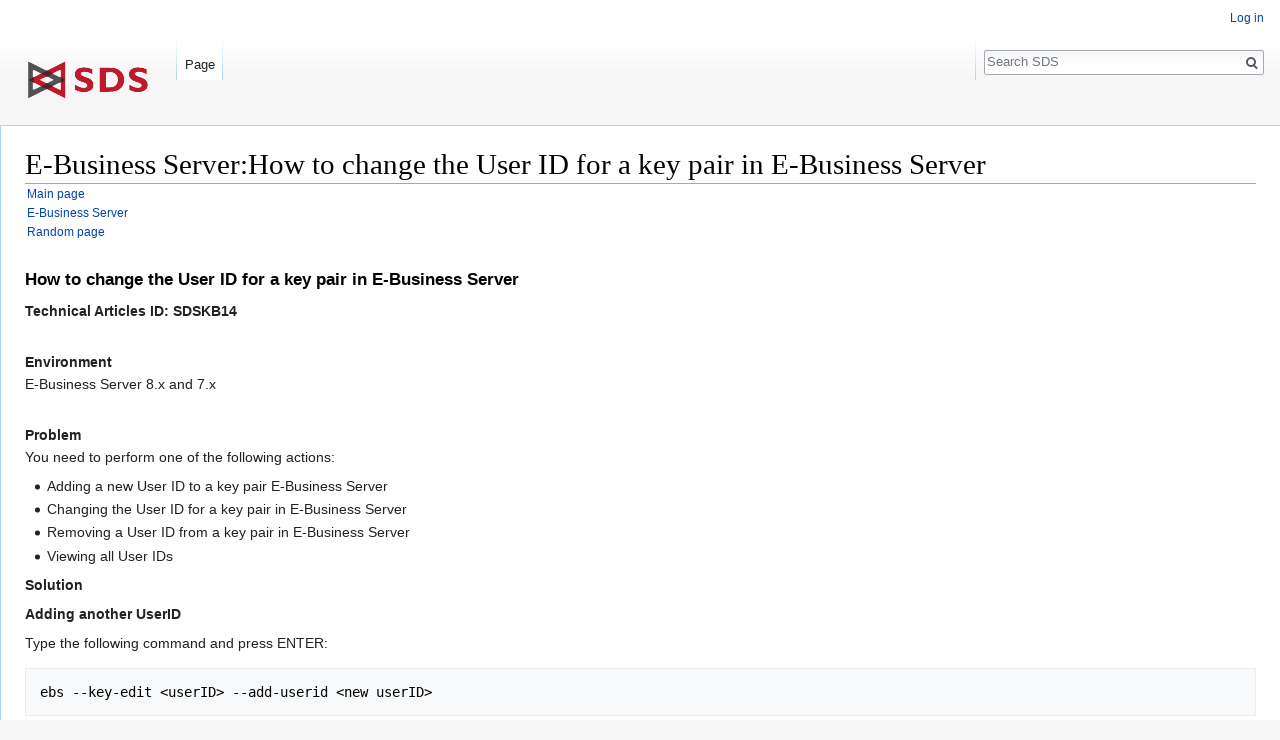

--- FILE ---
content_type: text/html; charset=UTF-8
request_url: https://support.sdsusa.com/kb/index.php/E-Business_Server:How_to_change_the_User_ID_for_a_key_pair_in_E-Business_Server
body_size: 4511
content:
<!DOCTYPE html>
<html class="client-nojs" lang="en" dir="ltr">
<head>
<meta charset="UTF-8"/>
<title>E-Business Server:How to change the User ID for a key pair in E-Business Server - SDS</title>
<script>document.documentElement.className = document.documentElement.className.replace( /(^|\s)client-nojs(\s|$)/, "$1client-js$2" );</script>
<script>(window.RLQ=window.RLQ||[]).push(function(){mw.config.set({"wgCanonicalNamespace":"","wgCanonicalSpecialPageName":false,"wgNamespaceNumber":0,"wgPageName":"E-Business_Server:How_to_change_the_User_ID_for_a_key_pair_in_E-Business_Server","wgTitle":"E-Business Server:How to change the User ID for a key pair in E-Business Server","wgCurRevisionId":214,"wgRevisionId":214,"wgArticleId":33,"wgIsArticle":true,"wgIsRedirect":false,"wgAction":"view","wgUserName":null,"wgUserGroups":["*"],"wgCategories":[],"wgBreakFrames":false,"wgPageContentLanguage":"en","wgPageContentModel":"wikitext","wgSeparatorTransformTable":["",""],"wgDigitTransformTable":["",""],"wgDefaultDateFormat":"dmy","wgMonthNames":["","January","February","March","April","May","June","July","August","September","October","November","December"],"wgMonthNamesShort":["","Jan","Feb","Mar","Apr","May","Jun","Jul","Aug","Sep","Oct","Nov","Dec"],"wgRelevantPageName":"E-Business_Server:How_to_change_the_User_ID_for_a_key_pair_in_E-Business_Server","wgRelevantArticleId":33,"wgRequestId":"5e2e4153080866802802da7d","wgCSPNonce":false,"wgIsProbablyEditable":false,"wgRelevantPageIsProbablyEditable":false,"wgRestrictionEdit":[],"wgRestrictionMove":[],"wgCollapsibleVectorEnabledModules":{"collapsiblenav":true,"experiments":true}});mw.loader.state({"site.styles":"ready","noscript":"ready","user.styles":"ready","user":"ready","user.options":"ready","user.tokens":"loading","mediawiki.legacy.shared":"ready","mediawiki.legacy.commonPrint":"ready","mediawiki.skinning.interface":"ready","skins.vector.styles":"ready"});mw.loader.implement("user.tokens@0tffind",function($,jQuery,require,module){/*@nomin*/mw.user.tokens.set({"editToken":"+\\","patrolToken":"+\\","watchToken":"+\\","csrfToken":"+\\"});
});RLPAGEMODULES=["site","mediawiki.page.startup","mediawiki.page.ready","mediawiki.searchSuggest","ext.collapsiblevector.collapsibleNav","skins.vector.js"];mw.loader.load(RLPAGEMODULES);});</script>
<link rel="stylesheet" href="/kb/load.php?lang=en&amp;modules=mediawiki.legacy.commonPrint%2Cshared%7Cmediawiki.skinning.interface%7Cskins.vector.styles&amp;only=styles&amp;skin=vector"/>
<script async="" src="/kb/load.php?lang=en&amp;modules=startup&amp;only=scripts&amp;skin=vector"></script>
<meta name="ResourceLoaderDynamicStyles" content=""/>
<link rel="stylesheet" href="/kb/load.php?lang=en&amp;modules=site.styles&amp;only=styles&amp;skin=vector"/>
<meta name="generator" content="MediaWiki 1.33.1"/>
<link rel="shortcut icon" href="/favicon.ico"/>
<link rel="search" type="application/opensearchdescription+xml" href="/kb/opensearch_desc.php" title="SDS (en)"/>
<link rel="EditURI" type="application/rsd+xml" href="https://support.sdsusa.com/kb/api.php?action=rsd"/>
<link rel="alternate" type="application/atom+xml" title="SDS Atom feed" href="/kb/index.php?title=Special:RecentChanges&amp;feed=atom"/>
<!--[if lt IE 9]><script src="/kb/load.php?lang=en&amp;modules=html5shiv&amp;only=scripts&amp;skin=vector&amp;sync=1"></script><![endif]-->
</head>
<body class="mediawiki ltr sitedir-ltr mw-hide-empty-elt ns-0 ns-subject page-E-Business_Server_How_to_change_the_User_ID_for_a_key_pair_in_E-Business_Server rootpage-E-Business_Server_How_to_change_the_User_ID_for_a_key_pair_in_E-Business_Server skin-vector action-view">
<div id="mw-page-base" class="noprint"></div>
<div id="mw-head-base" class="noprint"></div>
<div id="content" class="mw-body" role="main">
	<a id="top"></a>
	
	<div class="mw-indicators mw-body-content">
</div>

	<h1 id="firstHeading" class="firstHeading" lang="en">E-Business Server:How to change the User ID for a key pair in E-Business Server</h1>
	
	<div id="bodyContent" class="mw-body-content">
		<div id="siteSub" class="noprint">From SDS</div>
		<div id="contentSub"></div>
		
		
		
		<div id="jump-to-nav"></div>
		<a class="mw-jump-link" href="#mw-head">Jump to navigation</a>
		<a class="mw-jump-link" href="#p-search">Jump to search</a>
		<div id="mw-content-text" lang="en" dir="ltr" class="mw-content-ltr"><div class="mw-parser-output"><p><br />
</p><p><br />
</p>
<h3><span class="mw-headline" id="How_to_change_the_User_ID_for_a_key_pair_in_E-Business_Server">How to change the User ID for a key pair in E-Business Server</span></h3>
<p><b>Technical Articles ID: SDSKB14</b>
</p><p><br />
<b>Environment</b><br />
E-Business Server 8.x and 7.x
</p><p><br />
<b>Problem</b><br />
You need to perform one of the following actions:
</p>
<ul><li>Adding a new User ID to a key pair E-Business Server</li>
<li>Changing the User ID for a key pair in E-Business Server</li>
<li>Removing a User ID from a key pair in E-Business Server</li>
<li>Viewing all User IDs</li></ul>
<p><b>Solution</b>
</p><p><b>Adding another UserID</b>
</p><p>Type the following command and press ENTER:
</p>
<pre>ebs --key-edit &lt;userID&gt; --add-userid &lt;new userID&gt;
</pre>
<p>The first &lt;userID&gt; is the key to which you want to add the ID.
</p><p>E-Business Server prompts for your passphrase.
</p><p>Type your passphrase, and press ENTER.
</p><p>E-Business Server adds the new user ID to your key.
</p><p><br />
<b>Changing the UserID</b>After you have added a new UserID you might want to set it as the primary and remove the old one. To do this:
</p><p>Type the following command and press ENTER:
</p>
<pre> ebs --key-edit &lt;userID&gt; --set-primary-userid &lt;new primary userID&gt;
</pre>
<p>E-Business Server prompts for your passphrase.
</p><p>Type your passphrase, and press ENTER.
</p><p>E-Business Server sets the requested user ID as your primary user ID.
</p><p><br />
<b>Removing a UserID</b>Type the following command and press ENTER to remove the UserID:
</p>
<pre>ebs --key-edit &lt;userID&gt; --remove-userid &lt;userID to remove&gt;
</pre>
<p>E-Business Server removes the user ID from your key.
</p><p><br />
<b>Viewing all UserIDs</b>Type the following command and press ENTER:
</p>
<pre>ebs --key-list --with-userids
</pre>
<!-- 
NewPP limit report
Cached time: 20260121030347
Cache expiry: 86400
Dynamic content: false
CPU time usage: 0.002 seconds
Real time usage: 0.002 seconds
Preprocessor visited node count: 5/1000000
Preprocessor generated node count: 12/1000000
Post‐expand include size: 0/2097152 bytes
Template argument size: 0/2097152 bytes
Highest expansion depth: 2/40
Expensive parser function count: 0/100
Unstrip recursion depth: 0/20
Unstrip post‐expand size: 0/5000000 bytes
-->
<!--
Transclusion expansion time report (%,ms,calls,template)
100.00%    0.000      1 -total
-->

<!-- Saved in parser cache with key sdskbwiki:pcache:idhash:33-0!canonical and timestamp 20260121030347 and revision id 214
 -->
</div></div>
		
		<div class="printfooter">Retrieved from "<a dir="ltr" href="https://support.sdsusa.com/kb/index.php?title=E-Business_Server:How_to_change_the_User_ID_for_a_key_pair_in_E-Business_Server&amp;oldid=214">https://support.sdsusa.com/kb/index.php?title=E-Business_Server:How_to_change_the_User_ID_for_a_key_pair_in_E-Business_Server&amp;oldid=214</a>"</div>
		
		<div id="catlinks" class="catlinks catlinks-allhidden" data-mw="interface"></div>
		
		<div class="visualClear"></div>
		
	</div>
</div>

		<div id="mw-navigation">
			<h2>Navigation menu</h2>
			<div id="mw-head">
									<div id="p-personal" role="navigation" aria-labelledby="p-personal-label">
						<h3 id="p-personal-label">Personal tools</h3>
						<ul>
							<li id="pt-login"><a href="/kb/index.php?title=Special:UserLogin&amp;returnto=E-Business+Server%3AHow+to+change+the+User+ID+for+a+key+pair+in+E-Business+Server" title="You are encouraged to log in; however, it is not mandatory [o]" accesskey="o">Log in</a></li>						</ul>
					</div>
									<div id="left-navigation">
										<div id="p-namespaces" role="navigation" class="vectorTabs" aria-labelledby="p-namespaces-label">
						<h3 id="p-namespaces-label">Namespaces</h3>
						<ul>
							<li id="ca-nstab-main" class="selected"><span><a href="/kb/index.php/E-Business_Server:How_to_change_the_User_ID_for_a_key_pair_in_E-Business_Server" title="View the content page [c]" accesskey="c">Page</a></span></li><li id="ca-talk" class="new"><span><a href="/kb/index.php?title=Talk:E-Business_Server:How_to_change_the_User_ID_for_a_key_pair_in_E-Business_Server&amp;action=edit&amp;redlink=1" rel="discussion" title="Discussion about the content page (page does not exist) [t]" accesskey="t">Discussion</a></span></li>						</ul>
					</div>
										<div id="p-variants" role="navigation" class="vectorMenu emptyPortlet" aria-labelledby="p-variants-label">
												<input type="checkbox" class="vectorMenuCheckbox" aria-labelledby="p-variants-label" />
						<h3 id="p-variants-label">
							<span>Variants</span>
						</h3>
						<ul class="menu">
													</ul>
					</div>
									</div>
				<div id="right-navigation">
										<div id="p-views" role="navigation" class="vectorTabs" aria-labelledby="p-views-label">
						<h3 id="p-views-label">Views</h3>
						<ul>
							<li id="ca-view" class="collapsible selected"><span><a href="/kb/index.php/E-Business_Server:How_to_change_the_User_ID_for_a_key_pair_in_E-Business_Server">Read</a></span></li><li id="ca-viewsource" class="collapsible"><span><a href="/kb/index.php?title=E-Business_Server:How_to_change_the_User_ID_for_a_key_pair_in_E-Business_Server&amp;action=edit" title="This page is protected.&#10;You can view its source [e]" accesskey="e">View source</a></span></li><li id="ca-history" class="collapsible"><span><a href="/kb/index.php?title=E-Business_Server:How_to_change_the_User_ID_for_a_key_pair_in_E-Business_Server&amp;action=history" title="Past revisions of this page [h]" accesskey="h">View history</a></span></li>						</ul>
					</div>
										<div id="p-cactions" role="navigation" class="vectorMenu emptyPortlet" aria-labelledby="p-cactions-label">
						<input type="checkbox" class="vectorMenuCheckbox" aria-labelledby="p-cactions-label" />
						<h3 id="p-cactions-label"><span>More</span></h3>
						<ul class="menu">
													</ul>
					</div>
										<div id="p-search" role="search">
						<h3>
							<label for="searchInput">Search</label>
						</h3>
						<form action="/kb/index.php" id="searchform">
							<div id="simpleSearch">
								<input type="search" name="search" placeholder="Search SDS" title="Search SDS [f]" accesskey="f" id="searchInput"/><input type="hidden" value="Special:Search" name="title"/><input type="submit" name="fulltext" value="Search" title="Search the pages for this text" id="mw-searchButton" class="searchButton mw-fallbackSearchButton"/><input type="submit" name="go" value="Go" title="Go to a page with this exact name if it exists" id="searchButton" class="searchButton"/>							</div>
						</form>
					</div>
									</div>
			</div>
			<div id="mw-panel">
				<div id="p-logo" role="banner"><a class="mw-wiki-logo" href="/kb/index.php/SDS_KB" title="Visit the main page"></a></div>
						<div class="portal" role="navigation" id="p-navigation" aria-labelledby="p-navigation-label">
			<h3 id="p-navigation-label">Navigation</h3>
			<div class="body">
								<ul>
					<li id="n-mainpage-description"><a href="/kb/index.php/SDS_KB" title="Visit the main page [z]" accesskey="z">Main page</a></li><li id="n-E-Business-Server"><a href="/kb/index.php/E-Business_Server">E-Business Server</a></li><li id="n-randompage"><a href="/kb/index.php/Special:Random" title="Load a random page [x]" accesskey="x">Random page</a></li>				</ul>
							</div>
		</div>
			<div class="portal" role="navigation" id="p-tb" aria-labelledby="p-tb-label">
			<h3 id="p-tb-label">Tools</h3>
			<div class="body">
								<ul>
					<li id="t-whatlinkshere"><a href="/kb/index.php/Special:WhatLinksHere/E-Business_Server:How_to_change_the_User_ID_for_a_key_pair_in_E-Business_Server" title="A list of all wiki pages that link here [j]" accesskey="j">What links here</a></li><li id="t-recentchangeslinked"><a href="/kb/index.php/Special:RecentChangesLinked/E-Business_Server:How_to_change_the_User_ID_for_a_key_pair_in_E-Business_Server" rel="nofollow" title="Recent changes in pages linked from this page [k]" accesskey="k">Related changes</a></li><li id="t-specialpages"><a href="/kb/index.php/Special:SpecialPages" title="A list of all special pages [q]" accesskey="q">Special pages</a></li><li id="t-print"><a href="/kb/index.php?title=E-Business_Server:How_to_change_the_User_ID_for_a_key_pair_in_E-Business_Server&amp;printable=yes" rel="alternate" title="Printable version of this page [p]" accesskey="p">Printable version</a></li><li id="t-permalink"><a href="/kb/index.php?title=E-Business_Server:How_to_change_the_User_ID_for_a_key_pair_in_E-Business_Server&amp;oldid=214" title="Permanent link to this revision of the page">Permanent link</a></li><li id="t-info"><a href="/kb/index.php?title=E-Business_Server:How_to_change_the_User_ID_for_a_key_pair_in_E-Business_Server&amp;action=info" title="More information about this page">Page information</a></li>				</ul>
							</div>
		</div>
				</div>
		</div>
				<div id="footer" role="contentinfo">
						<ul id="footer-info">
								<li id="footer-info-lastmod"> This page was last edited on 21 October 2019, at 16:48.</li>
							</ul>
						<ul id="footer-places">
								<li id="footer-places-about"><a href="/kb/index.php/About_SDS" title="About SDS">About SDS</a></li>
							</ul>
										<ul id="footer-icons" class="noprint">
										<li id="footer-poweredbyico">
						<a href="//www.mediawiki.org/"><img src="/kb/resources/assets/poweredby_mediawiki_88x31.png" alt="Powered by MediaWiki" srcset="/kb/resources/assets/poweredby_mediawiki_132x47.png 1.5x, /kb/resources/assets/poweredby_mediawiki_176x62.png 2x" width="88" height="31"/></a>					</li>
									</ul>
						<div style="clear: both;"></div>
		</div>
		

<script>(window.RLQ=window.RLQ||[]).push(function(){mw.config.set({"wgPageParseReport":{"limitreport":{"cputime":"0.002","walltime":"0.002","ppvisitednodes":{"value":5,"limit":1000000},"ppgeneratednodes":{"value":12,"limit":1000000},"postexpandincludesize":{"value":0,"limit":2097152},"templateargumentsize":{"value":0,"limit":2097152},"expansiondepth":{"value":2,"limit":40},"expensivefunctioncount":{"value":0,"limit":100},"unstrip-depth":{"value":0,"limit":20},"unstrip-size":{"value":0,"limit":5000000},"timingprofile":["100.00%    0.000      1 -total"]},"cachereport":{"timestamp":"20260121030347","ttl":86400,"transientcontent":false}}});mw.config.set({"wgBackendResponseTime":90});});</script>
</body>
</html>


--- FILE ---
content_type: text/css; charset=utf-8
request_url: https://support.sdsusa.com/kb/load.php?lang=en&modules=site.styles&only=styles&skin=vector
body_size: 171
content:
#ca-talk{display:none!important}#ca-history{display:none!important}#ca-viewsource{display:none!important}#ca-view{display:none!important}#footer-poweredbyico{display:none}#column-content{margin:0 0 .6em 0}#content{margin:2.8em 0 0 0}#p-lang,.generated-sidebar,#p-tb{display:none}#p-cactions{left:.1em}

--- FILE ---
content_type: text/javascript; charset=utf-8
request_url: https://support.sdsusa.com/kb/load.php?lang=en&modules=startup&only=scripts&skin=vector
body_size: 13277
content:
function isCompatible(str){var ua=str||navigator.userAgent;return!!((function(){'use strict';return!this&&Function.prototype.bind&&window.JSON;}())&&'querySelector'in document&&'localStorage'in window&&'addEventListener'in window&&!ua.match(/MSIE 10|webOS\/1\.[0-4]|SymbianOS|Series60|NetFront|Opera Mini|S40OviBrowser|MeeGo|Android.+Glass|^Mozilla\/5\.0 .+ Gecko\/$|googleweblight|PLAYSTATION|PlayStation/));}if(!isCompatible()){document.documentElement.className=document.documentElement.className.replace(/(^|\s)client-js(\s|$)/,'$1client-nojs$2');while(window.NORLQ&&window.NORLQ[0]){window.NORLQ.shift()();}window.NORLQ={push:function(fn){fn();}};window.RLQ={push:function(){}};}else{if(window.performance&&performance.mark){performance.mark('mwStartup');}(function(){'use strict';var mw,StringSet,log,hasOwn=Object.prototype.hasOwnProperty;function fnv132(str){var hash=0x811C9DC5,i=0;for(;i<str.length;i++){hash+=(hash<<1)+(hash<<4)+(hash<<7)+(hash<<8)+(hash<<24);hash^=str.charCodeAt(i);}hash
=(hash>>>0).toString(36);while(hash.length<7){hash='0'+hash;}return hash;}function defineFallbacks(){StringSet=window.Set||function(){var set=Object.create(null);return{add:function(value){set[value]=!0;},has:function(value){return value in set;}};};}function setGlobalMapValue(map,key,value){map.values[key]=value;log.deprecate(window,key,value,map===mw.config&&'Use mw.config instead.');}function logError(topic,data){var msg,e=data.exception,console=window.console;if(console&&console.log){msg=(e?'Exception':'Error')+' in '+data.source+(data.module?' in module '+data.module:'')+(e?':':'.');console.log(msg);if(e&&console.warn){console.warn(e);}}}function Map(global){this.values=Object.create(null);if(global===true){this.set=function(selection,value){var s;if(arguments.length>1){if(typeof selection==='string'){setGlobalMapValue(this,selection,value);return true;}}else if(typeof selection==='object'){for(s in selection){setGlobalMapValue(this,s,selection[s]);}return true;}return false;};}
}Map.prototype={constructor:Map,get:function(selection,fallback){var results,i;fallback=arguments.length>1?fallback:null;if(Array.isArray(selection)){results={};for(i=0;i<selection.length;i++){if(typeof selection[i]==='string'){results[selection[i]]=selection[i]in this.values?this.values[selection[i]]:fallback;}}return results;}if(typeof selection==='string'){return selection in this.values?this.values[selection]:fallback;}if(selection===undefined){results={};for(i in this.values){results[i]=this.values[i];}return results;}return fallback;},set:function(selection,value){var s;if(arguments.length>1){if(typeof selection==='string'){this.values[selection]=value;return true;}}else if(typeof selection==='object'){for(s in selection){this.values[s]=selection[s];}return true;}return false;},exists:function(selection){var i;if(Array.isArray(selection)){for(i=0;i<selection.length;i++){if(typeof selection[i]!=='string'||!(selection[i]in this.values)){return false;}}return true;}return typeof selection
==='string'&&selection in this.values;}};defineFallbacks();log=(function(){var log=function(){},console=window.console;log.warn=console&&console.warn?Function.prototype.bind.call(console.warn,console):function(){};log.error=console&&console.error?Function.prototype.bind.call(console.error,console):function(){};log.deprecate=function(obj,key,val,msg,logName){var stacks;function maybeLog(){var name=logName||key,trace=new Error().stack;if(!stacks){stacks=new StringSet();}if(!stacks.has(trace)){stacks.add(trace);if(logName||obj===window){mw.track('mw.deprecate',name);}mw.log.warn('Use of "'+name+'" is deprecated.'+(msg?' '+msg:''));}}try{Object.defineProperty(obj,key,{configurable:!0,enumerable:!0,get:function(){maybeLog();return val;},set:function(newVal){maybeLog();val=newVal;}});}catch(err){obj[key]=val;}};return log;}());mw={redefineFallbacksForTest:function(){if(!window.QUnit){throw new Error('Not allowed');}defineFallbacks();},now:function(){var perf=window.performance,navStart=
perf&&perf.timing&&perf.timing.navigationStart;mw.now=navStart&&perf.now?function(){return navStart+perf.now();}:Date.now;return mw.now();},trackQueue:[],track:function(topic,data){mw.trackQueue.push({topic:topic,timeStamp:mw.now(),data:data});},trackError:function(topic,data){mw.track(topic,data);logError(topic,data);},Map:Map,config:null,libs:{},legacy:{},messages:new Map(),templates:new Map(),log:log,loader:(function(){var registry=Object.create(null),sources=Object.create(null),handlingPendingRequests=!1,pendingRequests=[],queue=[],jobs=[],willPropagate=!1,errorModules=[],baseModules=["jquery","mediawiki.base"],marker=document.querySelector('meta[name="ResourceLoaderDynamicStyles"]'),nextCssBuffer,rAF=window.requestAnimationFrame||setTimeout;function newStyleTag(text,nextNode){var el=document.createElement('style');el.appendChild(document.createTextNode(text));if(nextNode&&nextNode.parentNode){nextNode.parentNode.insertBefore(el,nextNode);}else{document.head.appendChild(el);}
return el;}function flushCssBuffer(cssBuffer){var i;cssBuffer.active=!1;newStyleTag(cssBuffer.cssText,marker);for(i=0;i<cssBuffer.callbacks.length;i++){cssBuffer.callbacks[i]();}}function addEmbeddedCSS(cssText,callback){if(!nextCssBuffer||nextCssBuffer.active===false||cssText.slice(0,'@import'.length)==='@import'){nextCssBuffer={cssText:'',callbacks:[],active:null};}nextCssBuffer.cssText+='\n'+cssText;nextCssBuffer.callbacks.push(callback);if(nextCssBuffer.active===null){nextCssBuffer.active=!0;rAF(flushCssBuffer.bind(null,nextCssBuffer));}}function getCombinedVersion(modules){var hashes=modules.reduce(function(result,module){return result+registry[module].version;},'');return fnv132(hashes);}function allReady(modules){var i=0;for(;i<modules.length;i++){if(mw.loader.getState(modules[i])!=='ready'){return false;}}return true;}function allWithImplicitReady(module){return allReady(registry[module].dependencies)&&(baseModules.indexOf(module)!==-1||allReady(baseModules));}function
anyFailed(modules){var state,i=0;for(;i<modules.length;i++){state=mw.loader.getState(modules[i]);if(state==='error'||state==='missing'){return true;}}return false;}function doPropagation(){var errorModule,baseModuleError,module,i,failed,job,didPropagate=!0;do{didPropagate=!1;while(errorModules.length){errorModule=errorModules.shift();baseModuleError=baseModules.indexOf(errorModule)!==-1;for(module in registry){if(registry[module].state!=='error'&&registry[module].state!=='missing'){if(baseModuleError&&baseModules.indexOf(module)===-1){registry[module].state='error';didPropagate=!0;}else if(registry[module].dependencies.indexOf(errorModule)!==-1){registry[module].state='error';errorModules.push(module);didPropagate=!0;}}}}for(module in registry){if(registry[module].state==='loaded'&&allWithImplicitReady(module)){execute(module);didPropagate=!0;}}for(i=0;i<jobs.length;i++){job=jobs[i];failed=anyFailed(job.dependencies);if(failed||allReady(job.dependencies)){jobs.splice(i,1);i
-=1;try{if(failed&&job.error){job.error(new Error('Failed dependencies'),job.dependencies);}else if(!failed&&job.ready){job.ready();}}catch(e){mw.trackError('resourceloader.exception',{exception:e,source:'load-callback'});}didPropagate=!0;}}}while(didPropagate);willPropagate=!1;}function requestPropagation(){if(willPropagate){return;}willPropagate=!0;mw.requestIdleCallback(doPropagation,{timeout:1});}function setAndPropagate(module,state){registry[module].state=state;if(state==='loaded'||state==='ready'||state==='error'||state==='missing'){if(state==='ready'){mw.loader.store.add(module);}else if(state==='error'||state==='missing'){errorModules.push(module);}requestPropagation();}}function sortDependencies(module,resolved,unresolved){var i,skip,deps;if(!(module in registry)){throw new Error('Unknown module: '+module);}if(typeof registry[module].skip==='string'){skip=(new Function(registry[module].skip)());registry[module].skip=!!skip;if(skip){registry[module].dependencies=[];
setAndPropagate(module,'ready');return;}}if(!unresolved){unresolved=new StringSet();}deps=registry[module].dependencies;unresolved.add(module);for(i=0;i<deps.length;i++){if(resolved.indexOf(deps[i])===-1){if(unresolved.has(deps[i])){throw new Error('Circular reference detected: '+module+' -> '+deps[i]);}sortDependencies(deps[i],resolved,unresolved);}}resolved.push(module);}function resolve(modules){var resolved=baseModules.slice(),i=0;for(;i<modules.length;i++){sortDependencies(modules[i],resolved);}return resolved;}function resolveStubbornly(modules){var saved,resolved=baseModules.slice(),i=0;for(;i<modules.length;i++){saved=resolved.slice();try{sortDependencies(modules[i],resolved);}catch(err){resolved=saved;mw.trackError('resourceloader.exception',{exception:err,source:'resolve'});}}return resolved;}function resolveRelativePath(relativePath,basePath){var prefixes,prefix,baseDirParts,relParts=relativePath.match(/^((?:\.\.?\/)+)(.*)$/);if(!relParts){return null;}baseDirParts=basePath.
split('/');baseDirParts.pop();prefixes=relParts[1].split('/');prefixes.pop();while((prefix=prefixes.pop())!==undefined){if(prefix==='..'){baseDirParts.pop();}}return(baseDirParts.length?baseDirParts.join('/')+'/':'')+relParts[2];}function makeRequireFunction(moduleObj,basePath){return function require(moduleName){var fileName,fileContent,result,moduleParam,scriptFiles=moduleObj.script.files;fileName=resolveRelativePath(moduleName,basePath);if(fileName===null){return mw.loader.require(moduleName);}if(!hasOwn.call(scriptFiles,fileName)){throw new Error('Cannot require() undefined file '+fileName);}if(hasOwn.call(moduleObj.packageExports,fileName)){return moduleObj.packageExports[fileName];}fileContent=scriptFiles[fileName];if(typeof fileContent==='function'){moduleParam={exports:{}};fileContent(makeRequireFunction(moduleObj,fileName),moduleParam);result=moduleParam.exports;}else{result=fileContent;}moduleObj.packageExports[fileName]=result;return result;};}function addScript(src,callback
){var script=document.createElement('script');script.src=src;script.onload=script.onerror=function(){if(script.parentNode){script.parentNode.removeChild(script);}if(callback){callback();callback=null;}};document.head.appendChild(script);}function queueModuleScript(src,moduleName,callback){pendingRequests.push(function(){if(moduleName!=='jquery'){window.require=mw.loader.require;window.module=registry[moduleName].module;}addScript(src,function(){delete window.module;callback();if(pendingRequests[0]){pendingRequests.shift()();}else{handlingPendingRequests=!1;}});});if(!handlingPendingRequests&&pendingRequests[0]){handlingPendingRequests=!0;pendingRequests.shift()();}}function addLink(media,url){var el=document.createElement('link');el.rel='stylesheet';if(media&&media!=='all'){el.media=media;}el.href=url;if(marker&&marker.parentNode){marker.parentNode.insertBefore(el,marker);}else{document.head.appendChild(el);}}function domEval(code){var script=document.createElement('script');if(mw
.config.get('wgCSPNonce')!==false){script.nonce=mw.config.get('wgCSPNonce');}script.text=code;document.head.appendChild(script);script.parentNode.removeChild(script);}function enqueue(dependencies,ready,error){if(allReady(dependencies)){if(ready!==undefined){ready();}return;}if(anyFailed(dependencies)){if(error!==undefined){error(new Error('One or more dependencies failed to load'),dependencies);}return;}if(ready!==undefined||error!==undefined){jobs.push({dependencies:dependencies.filter(function(module){var state=registry[module].state;return state==='registered'||state==='loaded'||state==='loading'||state==='executing';}),ready:ready,error:error});}dependencies.forEach(function(module){if(registry[module].state==='registered'&&queue.indexOf(module)===-1){if(registry[module].group==='private'){setAndPropagate(module,'error');}else{queue.push(module);}}});mw.loader.work();}function execute(module){var key,value,media,i,urls,cssHandle,siteDeps,siteDepErr,runScript,cssPending=0;if(
registry[module].state!=='loaded'){throw new Error('Module in state "'+registry[module].state+'" may not be executed: '+module);}registry[module].state='executing';runScript=function(){var script,markModuleReady,nestedAddScript,mainScript;script=registry[module].script;markModuleReady=function(){setAndPropagate(module,'ready');};nestedAddScript=function(arr,callback,i){if(i>=arr.length){callback();return;}queueModuleScript(arr[i],module,function(){nestedAddScript(arr,callback,i+1);});};try{if(Array.isArray(script)){nestedAddScript(script,markModuleReady,0);}else if(typeof script==='function'||(typeof script==='object'&&script!==null)){if(typeof script==='function'){if(module==='jquery'){script();}else{script(window.$,window.$,mw.loader.require,registry[module].module);}}else{mainScript=script.files[script.main];if(typeof mainScript!=='function'){throw new Error('Main file '+script.main+' in module '+module+' must be of type function, found '+typeof mainScript);}mainScript(
makeRequireFunction(registry[module],script.main),registry[module].module);}markModuleReady();}else if(typeof script==='string'){domEval(script);markModuleReady();}else{markModuleReady();}}catch(e){setAndPropagate(module,'error');mw.trackError('resourceloader.exception',{exception:e,module:module,source:'module-execute'});}};if(registry[module].messages){mw.messages.set(registry[module].messages);}if(registry[module].templates){mw.templates.set(module,registry[module].templates);}cssHandle=function(){cssPending++;return function(){var runScriptCopy;cssPending--;if(cssPending===0){runScriptCopy=runScript;runScript=undefined;runScriptCopy();}};};if(registry[module].style){for(key in registry[module].style){value=registry[module].style[key];media=undefined;if(key!=='url'&&key!=='css'){if(typeof value==='string'){addEmbeddedCSS(value,cssHandle());}else{media=key;key='bc-url';}}if(Array.isArray(value)){for(i=0;i<value.length;i++){if(key==='bc-url'){addLink(media,value[i]);}else if(key===
'css'){addEmbeddedCSS(value[i],cssHandle());}}}else if(typeof value==='object'){for(media in value){urls=value[media];for(i=0;i<urls.length;i++){addLink(media,urls[i]);}}}}}if(module==='user'){try{siteDeps=resolve(['site']);}catch(e){siteDepErr=e;runScript();}if(siteDepErr===undefined){enqueue(siteDeps,runScript,runScript);}}else if(cssPending===0){runScript();}}function sortQuery(o){var key,sorted={},a=[];for(key in o){a.push(key);}a.sort();for(key=0;key<a.length;key++){sorted[a[key]]=o[a[key]];}return sorted;}function buildModulesString(moduleMap){var p,prefix,str=[],list=[];function restore(suffix){return p+suffix;}for(prefix in moduleMap){p=prefix===''?'':prefix+'.';str.push(p+moduleMap[prefix].join(','));list.push.apply(list,moduleMap[prefix].map(restore));}return{str:str.join('|'),list:list};}function resolveIndexedDependencies(modules){var i,j,deps;function resolveIndex(dep){return typeof dep==='number'?modules[dep][0]:dep;}for(i=0;i<modules.length;i++){deps=modules[i][2];if(
deps){for(j=0;j<deps.length;j++){deps[j]=resolveIndex(deps[j]);}}}}function makeQueryString(params){return Object.keys(params).map(function(key){return encodeURIComponent(key)+'='+encodeURIComponent(params[key]);}).join('&');}function batchRequest(batch){var reqBase,splits,b,bSource,bGroup,source,group,i,modules,sourceLoadScript,currReqBase,currReqBaseLength,moduleMap,currReqModules,l,lastDotIndex,prefix,suffix,bytesAdded;function doRequest(){var query=Object.create(currReqBase),packed=buildModulesString(moduleMap);query.modules=packed.str;query.version=getCombinedVersion(packed.list);query=sortQuery(query);addScript(sourceLoadScript+'?'+makeQueryString(query));}if(!batch.length){return;}batch.sort();reqBase={skin:mw.config.get('skin'),lang:mw.config.get('wgUserLanguage'),debug:mw.config.get('debug')};splits=Object.create(null);for(b=0;b<batch.length;b++){bSource=registry[batch[b]].source;bGroup=registry[batch[b]].group;if(!splits[bSource]){splits[bSource]=Object.create(null);}if(!
splits[bSource][bGroup]){splits[bSource][bGroup]=[];}splits[bSource][bGroup].push(batch[b]);}for(source in splits){sourceLoadScript=sources[source];for(group in splits[source]){modules=splits[source][group];currReqBase=Object.create(reqBase);if(group==='user'&&mw.config.get('wgUserName')!==null){currReqBase.user=mw.config.get('wgUserName');}currReqBaseLength=makeQueryString(currReqBase).length+25;l=currReqBaseLength;moduleMap=Object.create(null);currReqModules=[];for(i=0;i<modules.length;i++){lastDotIndex=modules[i].lastIndexOf('.');prefix=modules[i].substr(0,lastDotIndex);suffix=modules[i].slice(lastDotIndex+1);bytesAdded=moduleMap[prefix]?suffix.length+3:modules[i].length+3;if(currReqModules.length&&l+bytesAdded>mw.loader.maxQueryLength){doRequest();l=currReqBaseLength;moduleMap=Object.create(null);currReqModules=[];mw.track('resourceloader.splitRequest',{maxQueryLength:mw.loader.maxQueryLength});}if(!moduleMap[prefix]){moduleMap[prefix]=[];}l+=bytesAdded;moduleMap[prefix].push(
suffix);currReqModules.push(modules[i]);}if(currReqModules.length){doRequest();}}}}function asyncEval(implementations,cb){if(!implementations.length){return;}mw.requestIdleCallback(function(){try{domEval(implementations.join(';'));}catch(err){cb(err);}});}function getModuleKey(module){return module in registry?(module+'@'+registry[module].version):null;}function splitModuleKey(key){var index=key.indexOf('@');if(index===-1){return{name:key,version:''};}return{name:key.slice(0,index),version:key.slice(index+1)};}function registerOne(module,version,dependencies,group,source,skip){if(module in registry){throw new Error('module already registered: '+module);}registry[module]={module:{exports:{}},packageExports:{},version:String(version||''),dependencies:dependencies||[],group:typeof group==='string'?group:null,source:typeof source==='string'?source:'local',state:'registered',skip:typeof skip==='string'?skip:null};}return{moduleRegistry:registry,maxQueryLength:2000,addStyleTag:newStyleTag,
enqueue:enqueue,resolve:resolve,work:function(){var implementations,sourceModules,batch=[],q=0;for(;q<queue.length;q++){if(queue[q]in registry&&registry[queue[q]].state==='registered'){if(batch.indexOf(queue[q])===-1){batch.push(queue[q]);registry[queue[q]].state='loading';}}}queue=[];if(!batch.length){return;}mw.loader.store.init();if(mw.loader.store.enabled){implementations=[];sourceModules=[];batch=batch.filter(function(module){var implementation=mw.loader.store.get(module);if(implementation){implementations.push(implementation);sourceModules.push(module);return false;}return true;});asyncEval(implementations,function(err){var failed;mw.loader.store.stats.failed++;mw.loader.store.clear();mw.trackError('resourceloader.exception',{exception:err,source:'store-eval'});failed=sourceModules.filter(function(module){return registry[module].state==='loading';});batchRequest(failed);});}batchRequest(batch);},addSource:function(ids){var id;for(id in ids){if(id in sources){throw new Error(
'source already registered: '+id);}sources[id]=ids[id];}},register:function(modules){var i;if(typeof modules==='object'){resolveIndexedDependencies(modules);for(i=0;i<modules.length;i++){registerOne.apply(null,modules[i]);}}else{registerOne.apply(null,arguments);}},implement:function(module,script,style,messages,templates){var split=splitModuleKey(module),name=split.name,version=split.version;if(!(name in registry)){mw.loader.register(name);}if(registry[name].script!==undefined){throw new Error('module already implemented: '+name);}if(version){registry[name].version=version;}registry[name].script=script||null;registry[name].style=style||null;registry[name].messages=messages||null;registry[name].templates=templates||null;if(registry[name].state!=='error'&&registry[name].state!=='missing'){setAndPropagate(name,'loaded');}},load:function(modules,type){var filtered,l;if(typeof modules==='string'){if(/^(https?:)?\/?\//.test(modules)){if(type==='text/css'){l=document.createElement('link');l.
rel='stylesheet';l.href=modules;document.head.appendChild(l);return;}if(type==='text/javascript'||type===undefined){addScript(modules);return;}throw new Error('type must be text/css or text/javascript, found '+type);}modules=[modules];}filtered=modules.filter(function(module){var state=mw.loader.getState(module);return state!=='error'&&state!=='missing';});filtered=resolveStubbornly(filtered);enqueue(filtered,undefined,undefined);},state:function(states){var module,state;for(module in states){state=states[module];if(!(module in registry)){mw.loader.register(module);}setAndPropagate(module,state);}},getVersion:function(module){return module in registry?registry[module].version:null;},getState:function(module){return module in registry?registry[module].state:null;},getModuleNames:function(){return Object.keys(registry);},require:function(moduleName){var state=mw.loader.getState(moduleName);if(state!=='ready'){throw new Error('Module "'+moduleName+'" is not loaded');}return registry[
moduleName].module.exports;},store:{enabled:null,MODULE_SIZE_MAX:100*1000,items:{},queue:[],stats:{hits:0,misses:0,expired:0,failed:0},toJSON:function(){return{items:mw.loader.store.items,vary:mw.loader.store.getVary()};},getStoreKey:function(){return'MediaWikiModuleStore:'+mw.config.get('wgDBname');},getVary:function(){return mw.config.get('skin')+':'+mw.config.get('wgResourceLoaderStorageVersion')+':'+mw.config.get('wgUserLanguage');},init:function(){var raw,data;if(this.enabled!==null){return;}if(/Firefox/.test(navigator.userAgent)||!mw.config.get('wgResourceLoaderStorageEnabled')){this.clear();this.enabled=!1;return;}if(mw.config.get('debug')){this.enabled=!1;return;}try{raw=localStorage.getItem(this.getStoreKey());this.enabled=!0;data=JSON.parse(raw);if(data&&typeof data.items==='object'&&data.vary===this.getVary()){this.items=data.items;return;}}catch(e){}if(raw===undefined){this.enabled=!1;}},get:function(module){var key;if(!this.enabled){return false;}key=
getModuleKey(module);if(key in this.items){this.stats.hits++;return this.items[key];}this.stats.misses++;return false;},add:function(module){if(!this.enabled){return;}this.queue.push(module);this.requestUpdate();},set:function(module){var key,args,src,encodedScript,descriptor=mw.loader.moduleRegistry[module];key=getModuleKey(module);if(key in this.items||!descriptor||descriptor.state!=='ready'||!descriptor.version||descriptor.group==='private'||descriptor.group==='user'||[descriptor.script,descriptor.style,descriptor.messages,descriptor.templates].indexOf(undefined)!==-1){return;}try{if(typeof descriptor.script==='function'){encodedScript=String(descriptor.script);}else if(typeof descriptor.script==='object'&&descriptor.script&&!Array.isArray(descriptor.script)){encodedScript='{'+'main:'+JSON.stringify(descriptor.script.main)+','+'files:{'+Object.keys(descriptor.script.files).map(function(key){var value=descriptor.script.files[key];return JSON.stringify(key)+':'+(typeof value===
'function'?value:JSON.stringify(value));}).join(',')+'}}';}else{encodedScript=JSON.stringify(descriptor.script);}args=[JSON.stringify(key),encodedScript,JSON.stringify(descriptor.style),JSON.stringify(descriptor.messages),JSON.stringify(descriptor.templates)];}catch(e){mw.trackError('resourceloader.exception',{exception:e,source:'store-localstorage-json'});return;}src='mw.loader.implement('+args.join(',')+');';if(src.length>this.MODULE_SIZE_MAX){return;}this.items[key]=src;},prune:function(){var key,module;for(key in this.items){module=key.slice(0,key.indexOf('@'));if(getModuleKey(module)!==key){this.stats.expired++;delete this.items[key];}else if(this.items[key].length>this.MODULE_SIZE_MAX){delete this.items[key];}}},clear:function(){this.items={};try{localStorage.removeItem(this.getStoreKey());}catch(e){}},requestUpdate:(function(){var hasPendingWrites=!1;function flushWrites(){var data,key;mw.loader.store.prune();while(mw.loader.store.queue.length){mw.loader.store.set(mw.loader.
store.queue.shift());}key=mw.loader.store.getStoreKey();try{localStorage.removeItem(key);data=JSON.stringify(mw.loader.store);localStorage.setItem(key,data);}catch(e){mw.trackError('resourceloader.exception',{exception:e,source:'store-localstorage-update'});}hasPendingWrites=!1;}function onTimeout(){mw.requestIdleCallback(flushWrites);}return function(){if(!hasPendingWrites){hasPendingWrites=!0;setTimeout(onTimeout,2000);}};}())}};}()),user:{options:new Map(),tokens:new Map()},widgets:{}};window.mw=window.mediaWiki=mw;}());(function(){var maxBusy=50;mw.requestIdleCallbackInternal=function(callback){setTimeout(function(){var start=mw.now();callback({didTimeout:!1,timeRemaining:function(){return Math.max(0,maxBusy-(mw.now()-start));}});},1);};mw.requestIdleCallback=window.requestIdleCallback?window.requestIdleCallback.bind(window):mw.requestIdleCallbackInternal;}());(function(){mw.config=new mw.Map(true);mw.loader.addSource({"local":"/kb/load.php"});mw.loader.register([[
"ext.cite.styles","1h7fnty"],["ext.cite.a11y","1xr4gfo"],["ext.cite.ux-enhancements","1fpabe3"],["ext.cite.style","03vcvp9"],["ext.inputBox.styles","15iisyf"],["ext.inputBox","02hkw2a",[67]],["ext.nuke.confirm","00xlld9",[179]],["ext.pygments","0gcc6jx"],["ext.wikiEditor","02t9nk4",[49,62,63,66,67,75,145,143,182,284,285,286,287,291,105],"ext.wikiEditor"],["ext.wikiEditor.styles","19xd3w4",[],"ext.wikiEditor"],["ext.collapsiblevector.collapsibleNav","0p62dte",[45,49,63]],["skins.vector.styles","17itymd"],["skins.vector.styles.responsive","0iuwxxp"],["skins.vector.js","1va25sr",[63,67]],["skins.monobook.styles","06am3n5"],["skins.monobook.responsive","04woyng"],["skins.monobook.mobile","076bk3p",[151]],["skins.timeless","10xfhra"],["skins.timeless.misc","04lmvpg"],["skins.timeless.js","1pw39ki",[63]],["skins.timeless.mobile","0d3cjjj"],["site","1iwggir",[22]],["site.styles","1whr0fh",[],"site"],["noscript","0r22l1o",[],"noscript"],["filepage","1yjvhwj"],["user.groups","07j6l8d",[26]],[
"user","0k1cuul",[],"user"],["user.styles","08fimpv",[],"user"],["user.defaults","12nd5yl"],["user.options","0r5ungb",[28],"private"],["user.tokens","0tffind",[],"private"],["mediawiki.skinning.elements","0iewvwt"],["mediawiki.skinning.content","07aw5nj"],["mediawiki.skinning.interface","0yap588"],["jquery.makeCollapsible.styles","00u5rk0"],["mediawiki.skinning.content.parsoid","0fb1kuv"],["mediawiki.skinning.content.externallinks","1g9wdtx"],["jquery","0gmhg1u"],["mediawiki.base","0cjjt0t",[37]],["mediawiki.legacy.wikibits","05hpy57",[37]],["jquery.accessKeyLabel","1hapo74",[45,134]],["jquery.async","19x5bhh"],["jquery.byteLength","1mvezut",[135]],["jquery.checkboxShiftClick","0m21x1o"],["jquery.chosen","1fhiimf"],["jquery.client","1nc40rm"],["jquery.color","0815wm8",[47]],["jquery.colorUtil","0bi0x56"],["jquery.confirmable","0j8lth7",[179]],["jquery.cookie","12o00nd"],["jquery.form","0aamipo"],["jquery.fullscreen","00p9phm"],["jquery.getAttrs","0bcjlvq"],["jquery.highlightText",
"0ozekmh",[134]],["jquery.hoverIntent","0biveym"],["jquery.i18n","0yrugds",[178]],["jquery.lengthLimit","0tb63qr",[135]],["jquery.makeCollapsible","1pz2hht",[34]],["jquery.mw-jump","1szw96f"],["jquery.qunit","11kof1g"],["jquery.spinner","0bx0qb7"],["jquery.jStorage","0v6nblq"],["jquery.suggestions","1h5cs8k",[53]],["jquery.tabIndex","02mw9ml"],["jquery.tablesorter","1x6t8mg",[65,134,180]],["jquery.tablesorter.styles","1w6pb6v"],["jquery.textSelection","13js4wb",[45]],["jquery.throttle-debounce","06eecyr"],["jquery.tipsy","1f6l2n3"],["jquery.ui.core","0qx9lar",[70],"jquery.ui"],["jquery.ui.core.styles","0fari4b",[],"jquery.ui"],["jquery.ui.accordion","1cc21wd",[69,88],"jquery.ui"],["jquery.ui.autocomplete","0qcao9c",[78],"jquery.ui"],["jquery.ui.button","168uber",[69,88],"jquery.ui"],["jquery.ui.datepicker","18be4vx",[69],"jquery.ui"],["jquery.ui.dialog","1j5ceqe",[73,76,80,82],"jquery.ui"],["jquery.ui.draggable","0g83sq9",[69,79],"jquery.ui"],["jquery.ui.droppable","1wgxv2c",[76],
"jquery.ui"],["jquery.ui.menu","1n2r2an",[69,80,88],"jquery.ui"],["jquery.ui.mouse","0j7j4vi",[88],"jquery.ui"],["jquery.ui.position","0c81it6",[],"jquery.ui"],["jquery.ui.progressbar","1s360q1",[69,88],"jquery.ui"],["jquery.ui.resizable","1f75xdc",[69,79],"jquery.ui"],["jquery.ui.selectable","1dd2njn",[69,79],"jquery.ui"],["jquery.ui.slider","1y6rx93",[69,79],"jquery.ui"],["jquery.ui.sortable","0l8yncv",[69,79],"jquery.ui"],["jquery.ui.tabs","1xp8rtg",[69,88],"jquery.ui"],["jquery.ui.tooltip","0scsytw",[69,80,88],"jquery.ui"],["jquery.ui.widget","0ve45kp",[],"jquery.ui"],["jquery.effects.core","1ag4q78",[],"jquery.ui"],["jquery.effects.blind","14vo2cd",[89],"jquery.ui"],["jquery.effects.bounce","0u0y31f",[89],"jquery.ui"],["jquery.effects.clip","1kvdyfi",[89],"jquery.ui"],["jquery.effects.drop","1xfrk7q",[89],"jquery.ui"],["jquery.effects.explode","1osv93j",[89],"jquery.ui"],["jquery.effects.fade","0ugaykz",[89],"jquery.ui"],["jquery.effects.fold","18b1djz",[89],"jquery.ui"],[
"jquery.effects.highlight","12rvk8n",[89],"jquery.ui"],["jquery.effects.pulsate","01lhhtr",[89],"jquery.ui"],["jquery.effects.scale","1a06vdb",[89],"jquery.ui"],["jquery.effects.shake","0mc7wls",[89],"jquery.ui"],["jquery.effects.slide","0up9xn7",[89],"jquery.ui"],["jquery.effects.transfer","0vy51uf",[89],"jquery.ui"],["moment","17cheks",[134,176]],["mediawiki.apihelp","0hxuc43"],["mediawiki.template","0tqh6fm"],["mediawiki.template.mustache","1cv07if",[105]],["mediawiki.template.regexp","1ppu9k0",[105]],["mediawiki.apipretty","0jvrtjl"],["mediawiki.api","1b344s2",[139,30]],["mediawiki.content.json","1a9h0x1"],["mediawiki.confirmCloseWindow","0u2pg9b"],["mediawiki.debug","1mvz6qk",[272]],["mediawiki.diff.styles","0gdbsal"],["mediawiki.feedback","07gd807",[128,277]],["mediawiki.feedlink","0vwtb6e"],["mediawiki.filewarning","0uji928",[272]],["mediawiki.ForeignApi","0451utn",[118]],["mediawiki.ForeignApi.core","1hj6uoc",[109,268]],["mediawiki.helplink","1390usa"],["mediawiki.hlist",
"0g1nzjv"],["mediawiki.htmlform","0o4wd7s",[56,134]],["mediawiki.htmlform.checker","03n31dt",[67]],["mediawiki.htmlform.ooui","0qx7he6",[272]],["mediawiki.htmlform.styles","00iuug1"],["mediawiki.htmlform.ooui.styles","1vsz02p"],["mediawiki.icon","0r30c5u"],["mediawiki.inspect","0cq1qr4",[134,135]],["mediawiki.messagePoster","0l54pox",[117]],["mediawiki.messagePoster.wikitext","1xodl3v",[128]],["mediawiki.notification","1m8yc55",[151,158]],["mediawiki.notify","08ef6pm"],["mediawiki.notification.convertmessagebox","1udpxkk",[130]],["mediawiki.notification.convertmessagebox.styles","0nmyk2k"],["mediawiki.RegExp","0kzono7"],["mediawiki.String","17b69dq"],["mediawiki.pager.tablePager","1ho1iri"],["mediawiki.searchSuggest","1s4m580",[52,62,109,29]],["mediawiki.storage","0b8j8oc"],["mediawiki.Title","16sfpsg",[135,151]],["mediawiki.Upload","18yzv3f",[109]],["mediawiki.ForeignUpload","1crwvni",[117,140]],["mediawiki.ForeignStructuredUpload","13x3986",[141]],["mediawiki.Upload.Dialog","027w2mq"
,[144]],["mediawiki.Upload.BookletLayout","0561p0l",[140,179,149,264,103,274,277]],["mediawiki.ForeignStructuredUpload.BookletLayout","0h2hb85",[142,144,183,251,245]],["mediawiki.toc","1up9gnx",[155]],["mediawiki.toc.styles","0o9hraj"],["mediawiki.Uri","0dukcku",[151,107]],["mediawiki.user","05zjnmc",[109,138,29]],["mediawiki.userSuggest","0eya1z7",[62,109]],["mediawiki.util","1xx5xf2",[40]],["mediawiki.viewport","06gdr2b"],["mediawiki.checkboxtoggle","00w9tlo"],["mediawiki.checkboxtoggle.styles","1u6gth1"],["mediawiki.cookie","1oviolu",[49]],["mediawiki.experiments","0rgmhag"],["mediawiki.editfont.styles","0atna8a"],["mediawiki.visibleTimeout","0tu6f3n"],["mediawiki.action.delete","10n4ydh",[56,272]],["mediawiki.action.delete.file","04wudxs",[56,272]],["mediawiki.action.edit","080ptsv",[66,162,109,157,247]],["mediawiki.action.edit.styles","08gswzc"],["mediawiki.action.edit.collapsibleFooter","0rhu4ny",[57,126,138]],["mediawiki.action.edit.preview","1acx6i8",[60,66,109,113,179,272]],[
"mediawiki.action.history","0pjqf2p"],["mediawiki.action.history.styles","050fsc0"],["mediawiki.action.view.dblClickEdit","0gg8rmi",[151,29]],["mediawiki.action.view.metadata","00tf6na",[175]],["mediawiki.action.view.categoryPage.styles","1ntkbyg"],["mediawiki.action.view.postEdit","0ui8bsi",[179,130]],["mediawiki.action.view.redirect","1dnfl8b",[45]],["mediawiki.action.view.redirectPage","0s399et"],["mediawiki.action.view.rightClickEdit","1cy6ddm"],["mediawiki.action.edit.editWarning","02kym79",[66,111,179]],["mediawiki.action.view.filepage","0c785yu"],["mediawiki.language","0aytd5t",[177]],["mediawiki.cldr","0nvnuvm",[178]],["mediawiki.libs.pluralruleparser","012f438"],["mediawiki.jqueryMsg","1gwrzkb",[176,151,29]],["mediawiki.language.months","0uah22e",[176]],["mediawiki.language.names","1g2jhvi",[176]],["mediawiki.language.specialCharacters","1wf7ff3",[176]],["mediawiki.libs.jpegmeta","0ete22r"],["mediawiki.page.gallery","0okja0c",[67,185]],["mediawiki.page.gallery.styles",
"0cif9vs"],["mediawiki.page.gallery.slideshow","1k85bna",[109,274,291]],["mediawiki.page.ready","1k6p36m",[40,43]],["mediawiki.page.startup","0xzy2gc"],["mediawiki.page.patrol.ajax","0jlv13k",[60,109,131]],["mediawiki.page.watch.ajax","1fae4b1",[109,179,131]],["mediawiki.page.rollback.confirmation","0byxbcp",[48]],["mediawiki.page.image.pagination","1odkj3b",[60,151]],["mediawiki.rcfilters.filters.base.styles","05kxunq"],["mediawiki.rcfilters.highlightCircles.seenunseen.styles","1wy1p8l"],["mediawiki.rcfilters.filters.dm","0fbzcex",[148,179,149,268]],["mediawiki.rcfilters.filters.ui","1ydykka",[57,195,242,285,287,289,291]],["mediawiki.interface.helpers.styles","1q84r1f"],["mediawiki.special","06rie24"],["mediawiki.special.apisandbox","1t08vlr",[57,109,179,248,271]],["mediawiki.special.block","12ewxt9",[121,245,259,252,260,257,285]],["mediawiki.special.changecredentials.js","0yzqcla",[109,123]],["mediawiki.special.changeslist","00028c6"],["mediawiki.special.changeslist.enhanced",
"03l8oe6"],["mediawiki.special.changeslist.legend","1p9x93p"],["mediawiki.special.changeslist.legend.js","01hofsk",[57,155]],["mediawiki.special.contributions","0od634l",[179,245]],["mediawiki.special.edittags","1gdfgam",[44,56]],["mediawiki.special.import","0ronzv8"],["mediawiki.special.movePage","0th966g",[242,247]],["mediawiki.special.pageLanguage","0ghj2wt",[272]],["mediawiki.special.preferences.ooui","154t6wu",[111,157,132,138,252]],["mediawiki.special.preferences.styles.ooui","0y88bun"],["mediawiki.special.recentchanges","057bqh5"],["mediawiki.special.revisionDelete","0v5otzg",[56]],["mediawiki.special.search","17beam7",[262]],["mediawiki.special.search.commonsInterwikiWidget","1k01nga",[148,109,179]],["mediawiki.special.search.interwikiwidget.styles","0sy2v3b"],["mediawiki.special.search.styles","0wyekvu"],["mediawiki.special.undelete","086i3sd",[242,247]],["mediawiki.special.unwatchedPages","1r4wu2z",[109,131]],["mediawiki.special.upload","0n2pebx",[60,109,111,179,183,198,105]]
,["mediawiki.special.userlogin.common.styles","0qcxopc"],["mediawiki.special.userlogin.login.styles","0gmfrzp"],["mediawiki.special.userlogin.signup.js","14btvyj",[109,122,179]],["mediawiki.special.userlogin.signup.styles","1aw4egs"],["mediawiki.special.userrights","0vj68sh",[56,132]],["mediawiki.special.watchlist","0pio7nl",[109,179,131,272]],["mediawiki.special.version","1e3nu61"],["mediawiki.legacy.config","0slbavf"],["mediawiki.legacy.commonPrint","0q9p77o"],["mediawiki.legacy.protect","0mdco4m",[56]],["mediawiki.legacy.shared","1g92peh"],["mediawiki.legacy.oldshared","08uk26g"],["mediawiki.ui","0fdn4xz"],["mediawiki.ui.checkbox","16waqko"],["mediawiki.ui.radio","0oyu6sq"],["mediawiki.ui.anchor","0w298fg"],["mediawiki.ui.button","0c6c1wp"],["mediawiki.ui.input","1d9kubl"],["mediawiki.ui.icon","09afdga"],["mediawiki.ui.text","01v28gi"],["mediawiki.widgets","10cv5s2",[109,243,274]],["mediawiki.widgets.styles","04ic2qu"],["mediawiki.widgets.AbandonEditDialog","1wgr129",[277]],[
"mediawiki.widgets.DateInputWidget","1dbwq4i",[246,103,274]],["mediawiki.widgets.DateInputWidget.styles","0zl919t"],["mediawiki.widgets.visibleLengthLimit","09ljyc9",[56,272]],["mediawiki.widgets.datetime","0rb5odq",[134,272,292,293]],["mediawiki.widgets.expiry","0t9hlv6",[248,103,274]],["mediawiki.widgets.CheckMatrixWidget","19j4gxg",[272]],["mediawiki.widgets.CategoryMultiselectWidget","1gjdhsi",[117,274]],["mediawiki.widgets.SelectWithInputWidget","1v42u7h",[253,274]],["mediawiki.widgets.SelectWithInputWidget.styles","12dt6as"],["mediawiki.widgets.SizeFilterWidget","1wdugfj",[255,274]],["mediawiki.widgets.SizeFilterWidget.styles","05wuevv"],["mediawiki.widgets.MediaSearch","0cxbn08",[117,274]],["mediawiki.widgets.UserInputWidget","06rva64",[109,274]],["mediawiki.widgets.UsersMultiselectWidget","1xdpsc4",[109,274]],["mediawiki.widgets.NamespacesMultiselectWidget","0z6c6d0",[274]],["mediawiki.widgets.TitlesMultiselectWidget","1vc7c96",[242]],[
"mediawiki.widgets.TagMultiselectWidget.styles","1vu4oee"],["mediawiki.widgets.SearchInputWidget","0ata025",[137,242]],["mediawiki.widgets.SearchInputWidget.styles","0fkv4nu"],["mediawiki.widgets.StashedFileWidget","0enae3n",[109,272]],["easy-deflate.core","06fkmhu"],["easy-deflate.deflate","18qu8bw",[265]],["easy-deflate.inflate","1y4jg3r",[265]],["oojs","17r0vy2"],["mediawiki.router","045fw5w",[270]],["oojs-router","1rw732c",[268]],["oojs-ui","07j6l8d",[276,274,277]],["oojs-ui-core","18yboaa",[176,268,273,281,282,288,278,279]],["oojs-ui-core.styles","09su5ma"],["oojs-ui-widgets","1k8wqg7",[272,283,292,293]],["oojs-ui-widgets.styles","16wkvqe"],["oojs-ui-toolbars","16n0ye7",[272,293]],["oojs-ui-windows","19hgal9",[272,293]],["oojs-ui.styles.indicators","1l8ywqy"],["oojs-ui.styles.textures","1bqx59p"],["oojs-ui.styles.icons-accessibility","05w7ru6"],["oojs-ui.styles.icons-alerts","1d7q3a8"],["oojs-ui.styles.icons-content","13n1bg3"],["oojs-ui.styles.icons-editing-advanced","08zdmod"],[
"oojs-ui.styles.icons-editing-citation","1gsofcn"],["oojs-ui.styles.icons-editing-core","15r3ppj"],["oojs-ui.styles.icons-editing-list","0255ldk"],["oojs-ui.styles.icons-editing-styling","1a4laku"],["oojs-ui.styles.icons-interactions","1stkjtg"],["oojs-ui.styles.icons-layout","0n20vuu"],["oojs-ui.styles.icons-location","1d2bfpm"],["oojs-ui.styles.icons-media","13nm10g"],["oojs-ui.styles.icons-moderation","1kqum0t"],["oojs-ui.styles.icons-movement","09t0qce"],["oojs-ui.styles.icons-user","0sy5khv"],["oojs-ui.styles.icons-wikimedia","0kmja1u"]]);mw.config.set({"wgLoadScript":"/kb/load.php","debug":!1,"skin":"vector","stylepath":"/kb/skins","wgUrlProtocols":"bitcoin\\:|ftp\\:\\/\\/|ftps\\:\\/\\/|geo\\:|git\\:\\/\\/|gopher\\:\\/\\/|http\\:\\/\\/|https\\:\\/\\/|irc\\:\\/\\/|ircs\\:\\/\\/|magnet\\:|mailto\\:|mms\\:\\/\\/|news\\:|nntp\\:\\/\\/|redis\\:\\/\\/|sftp\\:\\/\\/|sip\\:|sips\\:|sms\\:|ssh\\:\\/\\/|svn\\:\\/\\/|tel\\:|telnet\\:\\/\\/|urn\\:|worldwind\\:\\/\\/|xmpp\\:|\\/\\/",
"wgArticlePath":"/kb/index.php/$1","wgScriptPath":"/kb","wgScript":"/kb/index.php","wgSearchType":null,"wgVariantArticlePath":!1,"wgActionPaths":{},"wgServer":"https://support.sdsusa.com","wgServerName":"support.sdsusa.com","wgUserLanguage":"en","wgContentLanguage":"en","wgTranslateNumerals":!0,"wgVersion":"1.33.1","wgEnableAPI":!0,"wgEnableWriteAPI":!0,"wgMainPageTitle":"SDS KB","wgFormattedNamespaces":{"-2":"Media","-1":"Special","0":"","1":"Talk","2":"User","3":"User talk","4":"SDS","5":"SDS talk","6":"File","7":"File talk","8":"MediaWiki","9":"MediaWiki talk","10":"Template","11":"Template talk","12":"Help","13":"Help talk","14":"Category","15":"Category talk","2300":"Gadget","2301":"Gadget talk","2302":"Gadget definition","2303":"Gadget definition talk"},"wgNamespaceIds":{"media":-2,"special":-1,"":0,"talk":1,"user":2,"user_talk":3,"sds":4,"sds_talk":5,"file":6,"file_talk":7,"mediawiki":8,"mediawiki_talk":9,"template":10,"template_talk":11,"help":12,"help_talk":13,
"category":14,"category_talk":15,"gadget":2300,"gadget_talk":2301,"gadget_definition":2302,"gadget_definition_talk":2303,"image":6,"image_talk":7,"project":4,"project_talk":5},"wgContentNamespaces":[0],"wgSiteName":"SDS","wgDBname":"sdskbwiki","wgExtraSignatureNamespaces":[],"wgExtensionAssetsPath":"/kb/extensions","wgCookiePrefix":"sdskbwiki","wgCookieDomain":"","wgCookiePath":"/","wgCookieExpiration":2592000,"wgCaseSensitiveNamespaces":[2302,2303],"wgLegalTitleChars":" %!\"$\u0026'()*,\\-./0-9:;=?@A-Z\\\\\\^_`a-z~+\\u0080-\\uFFFF","wgIllegalFileChars":":/\\\\","wgResourceLoaderStorageVersion":1,"wgResourceLoaderStorageEnabled":!0,"wgForeignUploadTargets":["local"],"wgEnableUploads":!1,"wgCommentByteLimit":null,"wgCommentCodePointLimit":500,"wgCiteVisualEditorOtherGroup":!1,"wgCiteResponsiveReferences":!0,"wgWikiEditorMagicWords":{"redirect":"#REDIRECT","img_right":"right","img_left":"left","img_none":"none","img_center":"center","img_thumbnail":"thumb","img_framed":"frame",
"img_frameless":"frameless"},"mw.msg.wikieditor":"--~~~~"});var queue=window.RLQ;window.RLQ=[];RLQ.push=function(fn){if(typeof fn==='function'){fn();}else{RLQ[RLQ.length]=fn;}};while(queue&&queue[0]){RLQ.push(queue.shift());}window.NORLQ={push:function(){}};}());}
